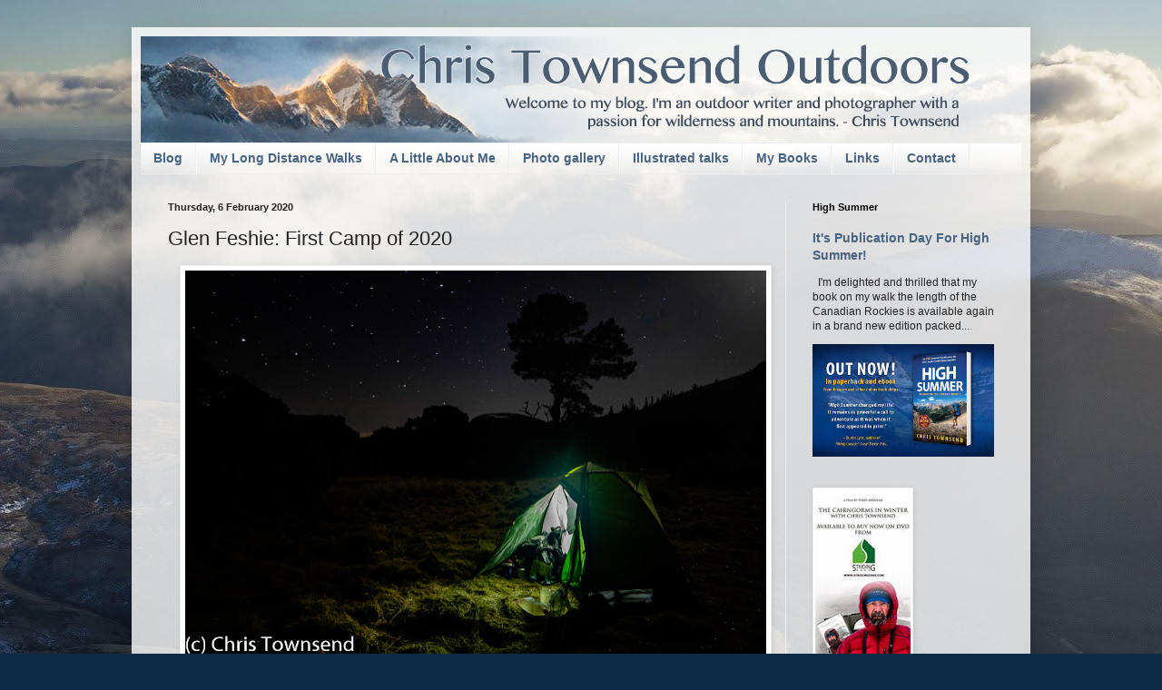

--- FILE ---
content_type: text/html; charset=UTF-8
request_url: https://www.christownsendoutdoors.com/b/stats?style=BLACK_TRANSPARENT&timeRange=ALL_TIME&token=APq4FmBGyIV8iBW0FGlkk7-LyAXjNzQgoATodJc4MNj3q9TJnRbE1uP0d_43MceEWJOrPFS-j4tDZm720ieLGGv13XGIyZA9Ow
body_size: -34
content:
{"total":16961692,"sparklineOptions":{"backgroundColor":{"fillOpacity":0.1,"fill":"#000000"},"series":[{"areaOpacity":0.3,"color":"#202020"}]},"sparklineData":[[0,13],[1,13],[2,17],[3,15],[4,15],[5,16],[6,17],[7,18],[8,24],[9,41],[10,51],[11,20],[12,17],[13,27],[14,18],[15,16],[16,100],[17,41],[18,26],[19,21],[20,49],[21,55],[22,24],[23,23],[24,30],[25,40],[26,28],[27,47],[28,31],[29,37]],"nextTickMs":6474}